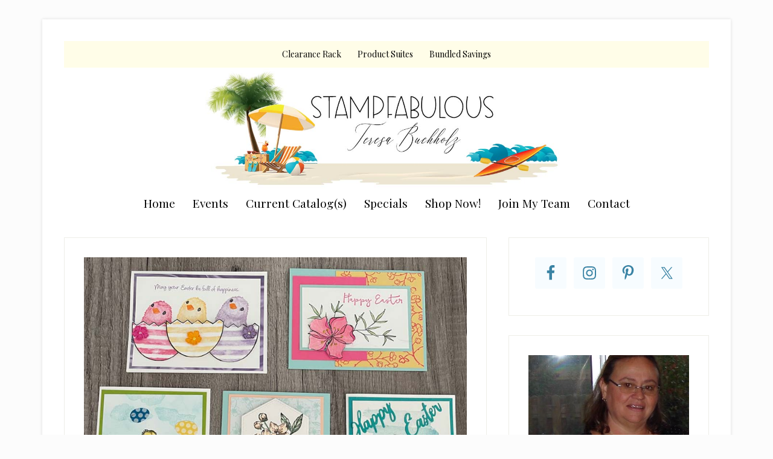

--- FILE ---
content_type: text/html; charset=UTF-8
request_url: https://stampfabulous.com/
body_size: 86639
content:
<!DOCTYPE html>
<html lang="en-US">
<head >
<meta charset="UTF-8" />
<meta name="viewport" content="width=device-width, initial-scale=1" />
<meta name='robots' content='index, follow, max-image-preview:large, max-snippet:-1, max-video-preview:-1' />

<!-- Social Warfare v4.5.6 https://warfareplugins.com - BEGINNING OF OUTPUT -->
<style>
	@font-face {
		font-family: "sw-icon-font";
		src:url("https://stampfabulous.com/wp-content/plugins/social-warfare/assets/fonts/sw-icon-font.eot?ver=4.5.6");
		src:url("https://stampfabulous.com/wp-content/plugins/social-warfare/assets/fonts/sw-icon-font.eot?ver=4.5.6#iefix") format("embedded-opentype"),
		url("https://stampfabulous.com/wp-content/plugins/social-warfare/assets/fonts/sw-icon-font.woff?ver=4.5.6") format("woff"),
		url("https://stampfabulous.com/wp-content/plugins/social-warfare/assets/fonts/sw-icon-font.ttf?ver=4.5.6") format("truetype"),
		url("https://stampfabulous.com/wp-content/plugins/social-warfare/assets/fonts/sw-icon-font.svg?ver=4.5.6#1445203416") format("svg");
		font-weight: normal;
		font-style: normal;
		font-display:block;
	}
</style>
<!-- Social Warfare v4.5.6 https://warfareplugins.com - END OF OUTPUT -->


	<!-- This site is optimized with the Yoast SEO plugin v26.8 - https://yoast.com/product/yoast-seo-wordpress/ -->
	<title>Teresa Buchholz, Stampin&#039; Up! Demonstrator - I fell in love with stamping with my first card and became a Stampin&#039; Up Independent Demonstrator in February 2009. Creating fresh project ideas, cards, scrapbook pages and gifts is more that just stamps and ink, it is about sharing part of yourself with crafters you love.</title>
	<meta name="description" content="I fell in love with stamping with my first card and became a Stampin&#039; Up Independent Demonstrator in February 2009. Creating fresh project ideas, cards, scrapbook pages and gifts is more that just stamps and ink, it is about sharing part of yourself with crafters you love." />
	<link rel="canonical" href="https://stampfabulous.com/" />
	<link rel="next" href="https://stampfabulous.com/page/2/" />
	<meta property="og:locale" content="en_US" />
	<meta property="og:type" content="website" />
	<meta property="og:title" content="Teresa Buchholz, Stampin&#039; Up! Demonstrator" />
	<meta property="og:description" content="I fell in love with stamping with my first card and became a Stampin&#039; Up Independent Demonstrator in February 2009. Creating fresh project ideas, cards, scrapbook pages and gifts is more that just stamps and ink, it is about sharing part of yourself with crafters you love." />
	<meta property="og:url" content="https://stampfabulous.com/" />
	<meta property="og:site_name" content="Teresa Buchholz, Stampin&#039; Up! Demonstrator" />
	<meta property="og:image" content="https://stampfabulous.com/wp-content/uploads/2021/06/FB-Preview-Image.jpg" />
	<meta property="og:image:width" content="1200" />
	<meta property="og:image:height" content="630" />
	<meta property="og:image:type" content="image/jpeg" />
	<meta name="twitter:card" content="summary_large_image" />
	<script type="application/ld+json" class="yoast-schema-graph">{"@context":"https://schema.org","@graph":[{"@type":"CollectionPage","@id":"https://stampfabulous.com/","url":"https://stampfabulous.com/","name":"Teresa Buchholz, Stampin&#039; Up! Demonstrator - I fell in love with stamping with my first card and became a Stampin&#039; Up Independent Demonstrator in February 2009. Creating fresh project ideas, cards, scrapbook pages and gifts is more that just stamps and ink, it is about sharing part of yourself with crafters you love.","isPartOf":{"@id":"https://stampfabulous.com/#website"},"about":{"@id":"https://stampfabulous.com/#/schema/person/6de79d55da9cf086b3ca8ead25777f48"},"description":"I fell in love with stamping with my first card and became a Stampin&#039; Up Independent Demonstrator in February 2009. Creating fresh project ideas, cards, scrapbook pages and gifts is more that just stamps and ink, it is about sharing part of yourself with crafters you love.","breadcrumb":{"@id":"https://stampfabulous.com/#breadcrumb"},"inLanguage":"en-US"},{"@type":"BreadcrumbList","@id":"https://stampfabulous.com/#breadcrumb","itemListElement":[{"@type":"ListItem","position":1,"name":"Home"}]},{"@type":"WebSite","@id":"https://stampfabulous.com/#website","url":"https://stampfabulous.com/","name":"Teresa Buchholz, Stampin' Up! Demonstrator","description":"I fell in love with stamping with my first card and became a Stampin&#039; Up Independent Demonstrator in February 2009. Creating fresh project ideas, cards, scrapbook pages and gifts is more that just stamps and ink, it is about sharing part of yourself with crafters you love.","publisher":{"@id":"https://stampfabulous.com/#/schema/person/6de79d55da9cf086b3ca8ead25777f48"},"potentialAction":[{"@type":"SearchAction","target":{"@type":"EntryPoint","urlTemplate":"https://stampfabulous.com/?s={search_term_string}"},"query-input":{"@type":"PropertyValueSpecification","valueRequired":true,"valueName":"search_term_string"}}],"inLanguage":"en-US"},{"@type":["Person","Organization"],"@id":"https://stampfabulous.com/#/schema/person/6de79d55da9cf086b3ca8ead25777f48","name":"Teresa","image":{"@type":"ImageObject","inLanguage":"en-US","@id":"https://stampfabulous.com/#/schema/person/image/","url":"https://secure.gravatar.com/avatar/65c58e04c44d9e1c81fc62db340f792676de6ccd7591b490cd4afe73863a3123?s=96&d=mm&r=g","contentUrl":"https://secure.gravatar.com/avatar/65c58e04c44d9e1c81fc62db340f792676de6ccd7591b490cd4afe73863a3123?s=96&d=mm&r=g","caption":"Teresa"},"logo":{"@id":"https://stampfabulous.com/#/schema/person/image/"}}]}</script>
	<!-- / Yoast SEO plugin. -->


<link rel='dns-prefetch' href='//fonts.googleapis.com' />
<link rel="alternate" type="application/rss+xml" title="Teresa Buchholz, Stampin&#039; Up! Demonstrator &raquo; Feed" href="https://stampfabulous.com/feed/" />
<link rel="alternate" type="application/rss+xml" title="Teresa Buchholz, Stampin&#039; Up! Demonstrator &raquo; Comments Feed" href="https://stampfabulous.com/comments/feed/" />
<link rel="alternate" type="text/calendar" title="Teresa Buchholz, Stampin&#039; Up! Demonstrator &raquo; iCal Feed" href="https://stampfabulous.com/events/?ical=1" />
<style id='wp-img-auto-sizes-contain-inline-css' type='text/css'>
img:is([sizes=auto i],[sizes^="auto," i]){contain-intrinsic-size:3000px 1500px}
/*# sourceURL=wp-img-auto-sizes-contain-inline-css */
</style>
<link rel='stylesheet' id='social-warfare-block-css-css' href='https://stampfabulous.com/wp-content/plugins/social-warfare/assets/js/post-editor/dist/blocks.style.build.css?ver=6.9' type='text/css' media='all' />
<link rel='stylesheet' id='lifestyle-pro-css' href='https://stampfabulous.com/wp-content/themes/lifestyle-pro/style.css?ver=3.2.4' type='text/css' media='all' />
<style id='lifestyle-pro-inline-css' type='text/css'>


		a,
		.archive-pagination li a:focus,
		.archive-pagination li a:hover,
		.archive-pagination li.active a,
		.entry-title a:focus,
		.entry-title a:hover {
			color: #46a4c9;
		}

		@media only screen and (max-width: 800px) {
			.menu-toggle:focus,
			.menu-toggle:hover,
			.sub-menu-toggle:focus,
			.sub-menu-toggle:hover {
				color: #46a4c9;
			}
		}

		

		button,
		input[type="button"],
		input[type="reset"],
		input[type="submit"],
		.button,
		.entry-content .button,
		.lifestyle-pro-home .content .widget-title,
		.nav-secondary,
		.site-footer,
		.site-header {
			background-color: #ffffff;
			color: #000000;
		}

		.site-description,
		.site-footer a,
		.site-header .menu-toggle,
		.site-header .sub-menu-toggle,
		.site-header .widget-area a,
		.site-header .widget-area,
		.site-header .widget-title,
		.site-title a,
		.site-title a:focus,
		.site-title a:hover {
			color: #000000;
		}

		.site-footer a:focus,
		.site-footer a:hover,
		.site-header .menu-toggle:focus,
		.site-header .menu-toggle:hover,
		.site-header .sub-menu-toggle:focus,
		.site-header .sub-menu-toggle:hover {
			color: #464646;
		}

		@media only screen and (max-width: 767px) {

			.site-header .genesis-nav-menu .current-menu-item > a,
			.site-header .genesis-responsive-menu .sub-menu a {
				color: #000000;
			}

			.site-header .genesis-responsive-menu a:focus,
			.site-header .genesis-responsive-menu a:hover,
			.site-header .genesis-responsive-menu .current-menu-item > a:hover,
			.site-header .genesis-responsive-menu .sub-menu a:focus,
			.site-header .genesis-responsive-menu .sub-menu a:hover {
				color: #464646;
			}
		}

		
/*# sourceURL=lifestyle-pro-inline-css */
</style>
<style id='wp-emoji-styles-inline-css' type='text/css'>

	img.wp-smiley, img.emoji {
		display: inline !important;
		border: none !important;
		box-shadow: none !important;
		height: 1em !important;
		width: 1em !important;
		margin: 0 0.07em !important;
		vertical-align: -0.1em !important;
		background: none !important;
		padding: 0 !important;
	}
/*# sourceURL=wp-emoji-styles-inline-css */
</style>
<link rel='stylesheet' id='wp-block-library-css' href='https://stampfabulous.com/wp-includes/css/dist/block-library/style.min.css?ver=6.9' type='text/css' media='all' />
<style id='wp-block-heading-inline-css' type='text/css'>
h1:where(.wp-block-heading).has-background,h2:where(.wp-block-heading).has-background,h3:where(.wp-block-heading).has-background,h4:where(.wp-block-heading).has-background,h5:where(.wp-block-heading).has-background,h6:where(.wp-block-heading).has-background{padding:1.25em 2.375em}h1.has-text-align-left[style*=writing-mode]:where([style*=vertical-lr]),h1.has-text-align-right[style*=writing-mode]:where([style*=vertical-rl]),h2.has-text-align-left[style*=writing-mode]:where([style*=vertical-lr]),h2.has-text-align-right[style*=writing-mode]:where([style*=vertical-rl]),h3.has-text-align-left[style*=writing-mode]:where([style*=vertical-lr]),h3.has-text-align-right[style*=writing-mode]:where([style*=vertical-rl]),h4.has-text-align-left[style*=writing-mode]:where([style*=vertical-lr]),h4.has-text-align-right[style*=writing-mode]:where([style*=vertical-rl]),h5.has-text-align-left[style*=writing-mode]:where([style*=vertical-lr]),h5.has-text-align-right[style*=writing-mode]:where([style*=vertical-rl]),h6.has-text-align-left[style*=writing-mode]:where([style*=vertical-lr]),h6.has-text-align-right[style*=writing-mode]:where([style*=vertical-rl]){rotate:180deg}
/*# sourceURL=https://stampfabulous.com/wp-includes/blocks/heading/style.min.css */
</style>
<style id='wp-block-list-inline-css' type='text/css'>
ol,ul{box-sizing:border-box}:root :where(.wp-block-list.has-background){padding:1.25em 2.375em}
/*# sourceURL=https://stampfabulous.com/wp-includes/blocks/list/style.min.css */
</style>
<style id='wp-block-group-inline-css' type='text/css'>
.wp-block-group{box-sizing:border-box}:where(.wp-block-group.wp-block-group-is-layout-constrained){position:relative}
/*# sourceURL=https://stampfabulous.com/wp-includes/blocks/group/style.min.css */
</style>
<style id='wp-block-paragraph-inline-css' type='text/css'>
.is-small-text{font-size:.875em}.is-regular-text{font-size:1em}.is-large-text{font-size:2.25em}.is-larger-text{font-size:3em}.has-drop-cap:not(:focus):first-letter{float:left;font-size:8.4em;font-style:normal;font-weight:100;line-height:.68;margin:.05em .1em 0 0;text-transform:uppercase}body.rtl .has-drop-cap:not(:focus):first-letter{float:none;margin-left:.1em}p.has-drop-cap.has-background{overflow:hidden}:root :where(p.has-background){padding:1.25em 2.375em}:where(p.has-text-color:not(.has-link-color)) a{color:inherit}p.has-text-align-left[style*="writing-mode:vertical-lr"],p.has-text-align-right[style*="writing-mode:vertical-rl"]{rotate:180deg}
/*# sourceURL=https://stampfabulous.com/wp-includes/blocks/paragraph/style.min.css */
</style>
<style id='wp-block-quote-inline-css' type='text/css'>
.wp-block-quote{box-sizing:border-box;overflow-wrap:break-word}.wp-block-quote.is-large:where(:not(.is-style-plain)),.wp-block-quote.is-style-large:where(:not(.is-style-plain)){margin-bottom:1em;padding:0 1em}.wp-block-quote.is-large:where(:not(.is-style-plain)) p,.wp-block-quote.is-style-large:where(:not(.is-style-plain)) p{font-size:1.5em;font-style:italic;line-height:1.6}.wp-block-quote.is-large:where(:not(.is-style-plain)) cite,.wp-block-quote.is-large:where(:not(.is-style-plain)) footer,.wp-block-quote.is-style-large:where(:not(.is-style-plain)) cite,.wp-block-quote.is-style-large:where(:not(.is-style-plain)) footer{font-size:1.125em;text-align:right}.wp-block-quote>cite{display:block}
/*# sourceURL=https://stampfabulous.com/wp-includes/blocks/quote/style.min.css */
</style>
<style id='global-styles-inline-css' type='text/css'>
:root{--wp--preset--aspect-ratio--square: 1;--wp--preset--aspect-ratio--4-3: 4/3;--wp--preset--aspect-ratio--3-4: 3/4;--wp--preset--aspect-ratio--3-2: 3/2;--wp--preset--aspect-ratio--2-3: 2/3;--wp--preset--aspect-ratio--16-9: 16/9;--wp--preset--aspect-ratio--9-16: 9/16;--wp--preset--color--black: #000000;--wp--preset--color--cyan-bluish-gray: #abb8c3;--wp--preset--color--white: #ffffff;--wp--preset--color--pale-pink: #f78da7;--wp--preset--color--vivid-red: #cf2e2e;--wp--preset--color--luminous-vivid-orange: #ff6900;--wp--preset--color--luminous-vivid-amber: #fcb900;--wp--preset--color--light-green-cyan: #7bdcb5;--wp--preset--color--vivid-green-cyan: #00d084;--wp--preset--color--pale-cyan-blue: #8ed1fc;--wp--preset--color--vivid-cyan-blue: #0693e3;--wp--preset--color--vivid-purple: #9b51e0;--wp--preset--gradient--vivid-cyan-blue-to-vivid-purple: linear-gradient(135deg,rgb(6,147,227) 0%,rgb(155,81,224) 100%);--wp--preset--gradient--light-green-cyan-to-vivid-green-cyan: linear-gradient(135deg,rgb(122,220,180) 0%,rgb(0,208,130) 100%);--wp--preset--gradient--luminous-vivid-amber-to-luminous-vivid-orange: linear-gradient(135deg,rgb(252,185,0) 0%,rgb(255,105,0) 100%);--wp--preset--gradient--luminous-vivid-orange-to-vivid-red: linear-gradient(135deg,rgb(255,105,0) 0%,rgb(207,46,46) 100%);--wp--preset--gradient--very-light-gray-to-cyan-bluish-gray: linear-gradient(135deg,rgb(238,238,238) 0%,rgb(169,184,195) 100%);--wp--preset--gradient--cool-to-warm-spectrum: linear-gradient(135deg,rgb(74,234,220) 0%,rgb(151,120,209) 20%,rgb(207,42,186) 40%,rgb(238,44,130) 60%,rgb(251,105,98) 80%,rgb(254,248,76) 100%);--wp--preset--gradient--blush-light-purple: linear-gradient(135deg,rgb(255,206,236) 0%,rgb(152,150,240) 100%);--wp--preset--gradient--blush-bordeaux: linear-gradient(135deg,rgb(254,205,165) 0%,rgb(254,45,45) 50%,rgb(107,0,62) 100%);--wp--preset--gradient--luminous-dusk: linear-gradient(135deg,rgb(255,203,112) 0%,rgb(199,81,192) 50%,rgb(65,88,208) 100%);--wp--preset--gradient--pale-ocean: linear-gradient(135deg,rgb(255,245,203) 0%,rgb(182,227,212) 50%,rgb(51,167,181) 100%);--wp--preset--gradient--electric-grass: linear-gradient(135deg,rgb(202,248,128) 0%,rgb(113,206,126) 100%);--wp--preset--gradient--midnight: linear-gradient(135deg,rgb(2,3,129) 0%,rgb(40,116,252) 100%);--wp--preset--font-size--small: 13px;--wp--preset--font-size--medium: 20px;--wp--preset--font-size--large: 36px;--wp--preset--font-size--x-large: 42px;--wp--preset--spacing--20: 0.44rem;--wp--preset--spacing--30: 0.67rem;--wp--preset--spacing--40: 1rem;--wp--preset--spacing--50: 1.5rem;--wp--preset--spacing--60: 2.25rem;--wp--preset--spacing--70: 3.38rem;--wp--preset--spacing--80: 5.06rem;--wp--preset--shadow--natural: 6px 6px 9px rgba(0, 0, 0, 0.2);--wp--preset--shadow--deep: 12px 12px 50px rgba(0, 0, 0, 0.4);--wp--preset--shadow--sharp: 6px 6px 0px rgba(0, 0, 0, 0.2);--wp--preset--shadow--outlined: 6px 6px 0px -3px rgb(255, 255, 255), 6px 6px rgb(0, 0, 0);--wp--preset--shadow--crisp: 6px 6px 0px rgb(0, 0, 0);}:where(.is-layout-flex){gap: 0.5em;}:where(.is-layout-grid){gap: 0.5em;}body .is-layout-flex{display: flex;}.is-layout-flex{flex-wrap: wrap;align-items: center;}.is-layout-flex > :is(*, div){margin: 0;}body .is-layout-grid{display: grid;}.is-layout-grid > :is(*, div){margin: 0;}:where(.wp-block-columns.is-layout-flex){gap: 2em;}:where(.wp-block-columns.is-layout-grid){gap: 2em;}:where(.wp-block-post-template.is-layout-flex){gap: 1.25em;}:where(.wp-block-post-template.is-layout-grid){gap: 1.25em;}.has-black-color{color: var(--wp--preset--color--black) !important;}.has-cyan-bluish-gray-color{color: var(--wp--preset--color--cyan-bluish-gray) !important;}.has-white-color{color: var(--wp--preset--color--white) !important;}.has-pale-pink-color{color: var(--wp--preset--color--pale-pink) !important;}.has-vivid-red-color{color: var(--wp--preset--color--vivid-red) !important;}.has-luminous-vivid-orange-color{color: var(--wp--preset--color--luminous-vivid-orange) !important;}.has-luminous-vivid-amber-color{color: var(--wp--preset--color--luminous-vivid-amber) !important;}.has-light-green-cyan-color{color: var(--wp--preset--color--light-green-cyan) !important;}.has-vivid-green-cyan-color{color: var(--wp--preset--color--vivid-green-cyan) !important;}.has-pale-cyan-blue-color{color: var(--wp--preset--color--pale-cyan-blue) !important;}.has-vivid-cyan-blue-color{color: var(--wp--preset--color--vivid-cyan-blue) !important;}.has-vivid-purple-color{color: var(--wp--preset--color--vivid-purple) !important;}.has-black-background-color{background-color: var(--wp--preset--color--black) !important;}.has-cyan-bluish-gray-background-color{background-color: var(--wp--preset--color--cyan-bluish-gray) !important;}.has-white-background-color{background-color: var(--wp--preset--color--white) !important;}.has-pale-pink-background-color{background-color: var(--wp--preset--color--pale-pink) !important;}.has-vivid-red-background-color{background-color: var(--wp--preset--color--vivid-red) !important;}.has-luminous-vivid-orange-background-color{background-color: var(--wp--preset--color--luminous-vivid-orange) !important;}.has-luminous-vivid-amber-background-color{background-color: var(--wp--preset--color--luminous-vivid-amber) !important;}.has-light-green-cyan-background-color{background-color: var(--wp--preset--color--light-green-cyan) !important;}.has-vivid-green-cyan-background-color{background-color: var(--wp--preset--color--vivid-green-cyan) !important;}.has-pale-cyan-blue-background-color{background-color: var(--wp--preset--color--pale-cyan-blue) !important;}.has-vivid-cyan-blue-background-color{background-color: var(--wp--preset--color--vivid-cyan-blue) !important;}.has-vivid-purple-background-color{background-color: var(--wp--preset--color--vivid-purple) !important;}.has-black-border-color{border-color: var(--wp--preset--color--black) !important;}.has-cyan-bluish-gray-border-color{border-color: var(--wp--preset--color--cyan-bluish-gray) !important;}.has-white-border-color{border-color: var(--wp--preset--color--white) !important;}.has-pale-pink-border-color{border-color: var(--wp--preset--color--pale-pink) !important;}.has-vivid-red-border-color{border-color: var(--wp--preset--color--vivid-red) !important;}.has-luminous-vivid-orange-border-color{border-color: var(--wp--preset--color--luminous-vivid-orange) !important;}.has-luminous-vivid-amber-border-color{border-color: var(--wp--preset--color--luminous-vivid-amber) !important;}.has-light-green-cyan-border-color{border-color: var(--wp--preset--color--light-green-cyan) !important;}.has-vivid-green-cyan-border-color{border-color: var(--wp--preset--color--vivid-green-cyan) !important;}.has-pale-cyan-blue-border-color{border-color: var(--wp--preset--color--pale-cyan-blue) !important;}.has-vivid-cyan-blue-border-color{border-color: var(--wp--preset--color--vivid-cyan-blue) !important;}.has-vivid-purple-border-color{border-color: var(--wp--preset--color--vivid-purple) !important;}.has-vivid-cyan-blue-to-vivid-purple-gradient-background{background: var(--wp--preset--gradient--vivid-cyan-blue-to-vivid-purple) !important;}.has-light-green-cyan-to-vivid-green-cyan-gradient-background{background: var(--wp--preset--gradient--light-green-cyan-to-vivid-green-cyan) !important;}.has-luminous-vivid-amber-to-luminous-vivid-orange-gradient-background{background: var(--wp--preset--gradient--luminous-vivid-amber-to-luminous-vivid-orange) !important;}.has-luminous-vivid-orange-to-vivid-red-gradient-background{background: var(--wp--preset--gradient--luminous-vivid-orange-to-vivid-red) !important;}.has-very-light-gray-to-cyan-bluish-gray-gradient-background{background: var(--wp--preset--gradient--very-light-gray-to-cyan-bluish-gray) !important;}.has-cool-to-warm-spectrum-gradient-background{background: var(--wp--preset--gradient--cool-to-warm-spectrum) !important;}.has-blush-light-purple-gradient-background{background: var(--wp--preset--gradient--blush-light-purple) !important;}.has-blush-bordeaux-gradient-background{background: var(--wp--preset--gradient--blush-bordeaux) !important;}.has-luminous-dusk-gradient-background{background: var(--wp--preset--gradient--luminous-dusk) !important;}.has-pale-ocean-gradient-background{background: var(--wp--preset--gradient--pale-ocean) !important;}.has-electric-grass-gradient-background{background: var(--wp--preset--gradient--electric-grass) !important;}.has-midnight-gradient-background{background: var(--wp--preset--gradient--midnight) !important;}.has-small-font-size{font-size: var(--wp--preset--font-size--small) !important;}.has-medium-font-size{font-size: var(--wp--preset--font-size--medium) !important;}.has-large-font-size{font-size: var(--wp--preset--font-size--large) !important;}.has-x-large-font-size{font-size: var(--wp--preset--font-size--x-large) !important;}
/*# sourceURL=global-styles-inline-css */
</style>

<style id='classic-theme-styles-inline-css' type='text/css'>
/*! This file is auto-generated */
.wp-block-button__link{color:#fff;background-color:#32373c;border-radius:9999px;box-shadow:none;text-decoration:none;padding:calc(.667em + 2px) calc(1.333em + 2px);font-size:1.125em}.wp-block-file__button{background:#32373c;color:#fff;text-decoration:none}
/*# sourceURL=/wp-includes/css/classic-themes.min.css */
</style>
<link rel='stylesheet' id='rtec_styles-css' href='https://stampfabulous.com/wp-content/plugins/registrations-for-the-events-calendar/css/rtec-styles.css?ver=2.13.9' type='text/css' media='all' />
<link rel='stylesheet' id='social_warfare-css' href='https://stampfabulous.com/wp-content/plugins/social-warfare/assets/css/style.min.css?ver=4.5.6' type='text/css' media='all' />
<link rel='stylesheet' id='dashicons-css' href='https://stampfabulous.com/wp-includes/css/dashicons.min.css?ver=6.9' type='text/css' media='all' />
<link rel='stylesheet' id='google-fonts-css' href='//fonts.googleapis.com/css?family=Droid+Sans%3A400%2C700%7CRoboto+Slab%3A400%2C300%2C700&#038;ver=3.2.4' type='text/css' media='all' />
<link rel='stylesheet' id='simple-social-icons-font-css' href='https://stampfabulous.com/wp-content/plugins/simple-social-icons/css/style.css?ver=4.0.0' type='text/css' media='all' />
<script type="text/javascript" src="https://stampfabulous.com/wp-includes/js/jquery/jquery.min.js?ver=3.7.1" id="jquery-core-js"></script>
<script type="text/javascript" src="https://stampfabulous.com/wp-includes/js/jquery/jquery-migrate.min.js?ver=3.4.1" id="jquery-migrate-js"></script>
<link rel="https://api.w.org/" href="https://stampfabulous.com/wp-json/" /><link rel="EditURI" type="application/rsd+xml" title="RSD" href="https://stampfabulous.com/xmlrpc.php?rsd" />
<meta name="generator" content="WordPress 6.9" />
	<link rel="preconnect" href="https://fonts.googleapis.com">
	<link rel="preconnect" href="https://fonts.gstatic.com">
	<link href='https://fonts.googleapis.com/css2?display=swap&family=Lato:wght@300&family=Playfair+Display' rel='stylesheet'><script type="text/javascript">
(function(url){
	if(/(?:Chrome\/26\.0\.1410\.63 Safari\/537\.31|WordfenceTestMonBot)/.test(navigator.userAgent)){ return; }
	var addEvent = function(evt, handler) {
		if (window.addEventListener) {
			document.addEventListener(evt, handler, false);
		} else if (window.attachEvent) {
			document.attachEvent('on' + evt, handler);
		}
	};
	var removeEvent = function(evt, handler) {
		if (window.removeEventListener) {
			document.removeEventListener(evt, handler, false);
		} else if (window.detachEvent) {
			document.detachEvent('on' + evt, handler);
		}
	};
	var evts = 'contextmenu dblclick drag dragend dragenter dragleave dragover dragstart drop keydown keypress keyup mousedown mousemove mouseout mouseover mouseup mousewheel scroll'.split(' ');
	var logHuman = function() {
		if (window.wfLogHumanRan) { return; }
		window.wfLogHumanRan = true;
		var wfscr = document.createElement('script');
		wfscr.type = 'text/javascript';
		wfscr.async = true;
		wfscr.src = url + '&r=' + Math.random();
		(document.getElementsByTagName('head')[0]||document.getElementsByTagName('body')[0]).appendChild(wfscr);
		for (var i = 0; i < evts.length; i++) {
			removeEvent(evts[i], logHuman);
		}
	};
	for (var i = 0; i < evts.length; i++) {
		addEvent(evts[i], logHuman);
	}
})('//stampfabulous.com/?wordfence_lh=1&hid=5F8DFD870597B93630F475AF9E014A57');
</script><meta name="tec-api-version" content="v1"><meta name="tec-api-origin" content="https://stampfabulous.com"><link rel="alternate" href="https://stampfabulous.com/wp-json/tribe/events/v1/" /><link rel="pingback" href="https://stampfabulous.com/xmlrpc.php" />
<!-- Global site tag (gtag.js) - Google Analytics -->
<script async src="https://www.googletagmanager.com/gtag/js?id=UA-198450069-1"></script>
<script>
  window.dataLayer = window.dataLayer || [];
  function gtag(){dataLayer.push(arguments);}
  gtag('js', new Date());

  gtag('config', 'UA-198450069-1');
</script><style type="text/css">.site-title a { background: url(https://stampfabulous.com/wp-content/uploads/2021/06/Header.jpg) no-repeat !important; }</style>
<style type="text/css" id="custom-background-css">
body.custom-background { background-color: #fcfcfc; }
</style>
	<script>(()=>{var o=[],i={};["on","off","toggle","show"].forEach((l=>{i[l]=function(){o.push([l,arguments])}})),window.Boxzilla=i,window.boxzilla_queue=o})();</script><link rel="icon" href="https://stampfabulous.com/wp-content/uploads/2021/06/cropped-Favicon-1-32x32.jpg" sizes="32x32" />
<link rel="icon" href="https://stampfabulous.com/wp-content/uploads/2021/06/cropped-Favicon-1-192x192.jpg" sizes="192x192" />
<link rel="apple-touch-icon" href="https://stampfabulous.com/wp-content/uploads/2021/06/cropped-Favicon-1-180x180.jpg" />
<meta name="msapplication-TileImage" content="https://stampfabulous.com/wp-content/uploads/2021/06/cropped-Favicon-1-270x270.jpg" />
		<style type="text/css" id="wp-custom-css">
			header.site-header {
    background: none;
}
.nav-primary {
	background-color: white;
}

.header-image .title-area {
	padding: 0;
}

.header-image .site-title a {
	background-size: contain !important;
	float: left;
	min-height: 200px;
	width: 100%;
}
header.site-header {
    padding: 0;
}


ul.menu.genesis-nav-menu.menu-secondary.js-superfish.sf-js-enabled.sf-arrows {
    background-color: #ffffff;
}

li.menu-item.menu-item-type-custom.menu-item-object-custom.menu-item a span {
    color: #000000;
}
.genesis-nav-menu a {
	color: #000000;
	display: block;
	padding: 15px 12px;
	position: relative;
	text-decoration: none;
}

.genesis-nav-menu li > a:focus,
.genesis-nav-menu li > a:hover,
.genesis-nav-menu a:focus,
.genesis-nav-menu a:hover,
.genesis-nav-menu .current-menu-item > a,
.site-header .genesis-nav-menu .current-menu-item > a {
	background-color: #fff;
	color: #000000;
}

.nav-primary {
    text-align: center;
}
.nav-secondary {
    text-align: center;
}
ul.menu.genesis-nav-menu.menu-secondary.js-superfish.sf-js-enabled.sf-arrows {
    font-family: Playfair Display;
	font-size: 1.2em;
    font-weight: normal;
}
ul.menu.genesis-nav-menu.menu-primary.js-superfish.sf-js-enabled.sf-arrows {
    font-family: Playfair Display;
	Background: #fffde8;
}
li a span {
  color: #000000;
}		</style>
			<style id="egf-frontend-styles" type="text/css">
		p {color: #383838;font-family: 'Lato', sans-serif;font-style: normal;font-weight: 300;} h1 {color: #000000;font-family: 'Playfair Display', sans-serif;font-style: normal;font-weight: 400;text-decoration: none;text-transform: none;} h2 {font-family: 'Playfair Display', sans-serif;font-style: normal;font-weight: 400;} h3 {font-family: 'Playfair Display', sans-serif;font-style: normal;font-weight: 400;} h4 {font-family: 'Playfair Display', sans-serif;font-style: normal;font-weight: 400;} h5 {font-family: 'Playfair Display', sans-serif;font-style: normal;font-weight: 400;} h6 {font-family: 'Playfair Display', sans-serif;font-style: normal;font-weight: 400;} 	</style>
	</head>
<body data-rsssl=1 class="home blog custom-background wp-theme-genesis wp-child-theme-lifestyle-pro tribe-no-js custom-header header-image header-full-width content-sidebar genesis-breadcrumbs-hidden genesis-footer-widgets-hidden lifestyle-pro-home"><div class="site-container"><ul class="genesis-skip-link"><li><a href="#genesis-nav-secondary" class="screen-reader-shortcut"> Skip to secondary menu</a></li><li><a href="#genesis-content" class="screen-reader-shortcut"> Skip to main content</a></li><li><a href="#genesis-sidebar-primary" class="screen-reader-shortcut"> Skip to primary sidebar</a></li></ul><div class="site-container-wrap"><nav class="nav-primary" aria-label="Main" id="genesis-nav-primary"><div class="wrap"><ul id="menu-su-categories" class="menu genesis-nav-menu menu-primary js-superfish"><li id="menu-item-953" class="menu-item menu-item-type-custom menu-item-object-custom menu-item-953"><a target="_blank" href="https://www.stampinup.com/categories/sales-specials/clearance?demoid=2045920"><span >Clearance Rack</span></a></li>
<li id="menu-item-956" class="menu-item menu-item-type-custom menu-item-object-custom menu-item-956"><a target="_blank" href="https://www.stampinup.com/categories/shop-products/featured-products/product-suites?demoid=2045920"><span >Product Suites</span></a></li>
<li id="menu-item-1207" class="menu-item menu-item-type-custom menu-item-object-custom menu-item-1207"><a target="_blank" href="https://www.stampinup.com/categories/shop-products/featured-products/bundled-savings?demoid=2045920"><span >Bundled Savings</span></a></li>
</ul></div></nav><header class="site-header"><div class="wrap"><div class="title-area"><h1 class="site-title"><a href="https://stampfabulous.com/">Teresa Buchholz, Stampin&#039; Up! Demonstrator</a></h1><p class="site-description">I fell in love with stamping with my first card and became a Stampin&#039; Up Independent Demonstrator in February 2009. Creating fresh project ideas, cards, scrapbook pages and gifts is more that just stamps and ink, it is about sharing part of yourself with crafters you love.</p></div></div></header><nav class="nav-secondary" aria-label="Secondary" id="genesis-nav-secondary"><div class="wrap"><ul id="menu-main" class="menu genesis-nav-menu menu-secondary js-superfish"><li id="menu-item-1297" class="menu-item menu-item-type-custom menu-item-object-custom current-menu-item current_page_item menu-item-home menu-item-1297"><a href="https://stampfabulous.com/" aria-current="page"><span >Home</span></a></li>
<li id="menu-item-750" class="menu-item menu-item-type-custom menu-item-object-custom menu-item-750"><a href="/events"><span >Events</span></a></li>
<li id="menu-item-1000" class="menu-item menu-item-type-custom menu-item-object-custom menu-item-1000"><a target="_blank" href="https://stampfabulous.stampinup.net/#current_catalog_title"><span >Current Catalog(s)</span></a></li>
<li id="menu-item-726" class="menu-item menu-item-type-custom menu-item-object-custom menu-item-726"><a target="_blank" href="https://stampfabulous.stampinup.net/special"><span >Specials</span></a></li>
<li id="menu-item-725" class="menu-item menu-item-type-custom menu-item-object-custom menu-item-725"><a target="_blank" href="https://www.stampinup.com?demoid=2045920"><span >Shop Now!</span></a></li>
<li id="menu-item-727" class="menu-item menu-item-type-custom menu-item-object-custom menu-item-has-children menu-item-727"><a target="_blank" href="https://stampfabulous.stampinup.net/join_now"><span >Join My Team</span></a>
<ul class="sub-menu">
	<li id="menu-item-728" class="menu-item menu-item-type-custom menu-item-object-custom menu-item-728"><a target="_blank" href="https://ida.stampinup.com/?demoid=2045920"><span >Sign Up Online!</span></a></li>
</ul>
</li>
<li id="menu-item-866" class="menu-item menu-item-type-post_type menu-item-object-page menu-item-866"><a href="https://stampfabulous.com/contact/"><span >Contact</span></a></li>
</ul></div></nav><div class="site-inner"><div class="content-sidebar-wrap"><main class="content" id="genesis-content"><h2 class="screen-reader-text">Main Content</h2><div class="home-top widget-area"><section id="featured-post-19" class="widget featured-content featuredpost"><div class="widget-wrap"><article class="post-10565 post type-post status-publish format-standard has-post-thumbnail sticky category-holidays category-upcoming-classes tag-easter entry" aria-label="Something New And Some Things Old"><a href="https://stampfabulous.com/something-new-and-some-things-old/" class="aligncenter" aria-hidden="true" tabindex="-1"><img width="790" height="603" src="https://stampfabulous.com/wp-content/uploads/2022/03/IMG_4393.jpg" class="entry-image attachment-post" alt="Easter Class" decoding="async" loading="lazy" srcset="https://stampfabulous.com/wp-content/uploads/2022/03/IMG_4393.jpg 790w, https://stampfabulous.com/wp-content/uploads/2022/03/IMG_4393-300x229.jpg 300w, https://stampfabulous.com/wp-content/uploads/2022/03/IMG_4393-768x586.jpg 768w" sizes="auto, (max-width: 790px) 100vw, 790px" /></a><header class="entry-header"><h4 class="entry-title"><a href="https://stampfabulous.com/something-new-and-some-things-old/">Something New And Some Things Old</a></h4><p class="entry-meta"><time class="entry-time">March 13, 2022</time> By <span class="entry-author"><a href="https://stampfabulous.com/author/terbuch/" class="entry-author-link" rel="author"><span class="entry-author-name">Teresa</span></a></span> <span class="entry-comments-link"><a href="https://stampfabulous.com/something-new-and-some-things-old/#respond">Leave a Comment</a></span></p></header><div class="entry-content"><p>Easter Cards have always been a challenge for me.  This year I've decided to use stamps that I love, something new and some things old!  What is the use of saving your favorite stamps if you don't use them.   Easter stamps fall into this category.  There aren't many of them offered by Stampin' Up and those that are offered usually double for &#x02026; <a href="https://stampfabulous.com/something-new-and-some-things-old/" class="more-link">[Read More...] <span class="screen-reader-text">about Something New And Some Things Old</span></a></p></div></article><article class="post-10604 post type-post status-publish format-standard category-miscellaneous entry" aria-label="World Card Making Day!!"><header class="entry-header"><h4 class="entry-title"><a href="https://stampfabulous.com/world-card-making-day/">World Card Making Day!!</a></h4><p class="entry-meta"><time class="entry-time">September 25, 2022</time> By <span class="entry-author"><a href="https://stampfabulous.com/author/terbuch/" class="entry-author-link" rel="author"><span class="entry-author-name">Teresa</span></a></span> <span class="entry-comments-link"><a href="https://stampfabulous.com/world-card-making-day/#respond">Leave a Comment</a></span></p></header><div class="entry-content"><p>I am celebrating World Card Making Day and National Taco Day together on October 1st.&nbsp; We’ll make several cards and some 3-D projects. &nbsp; We’ll stamp, eat and have lots of fun!&nbsp; I’ll supply all the precut items you need for projects.&nbsp; You just bring your adhesives, paper snips, and any other tools you just have to have!     There &#x02026; <a href="https://stampfabulous.com/world-card-making-day/" class="more-link">[Read More...] <span class="screen-reader-text">about World Card Making Day!!</span></a></p></div></article></div></section>
<section id="featured-post-20" class="widget featured-content featuredpost"><div class="widget-wrap"><article class="post-10565 post type-post status-publish format-standard has-post-thumbnail sticky category-holidays category-upcoming-classes tag-easter entry" aria-label="Something New And Some Things Old"><a href="https://stampfabulous.com/something-new-and-some-things-old/" class="alignleft" aria-hidden="true" tabindex="-1"><img width="300" height="229" src="https://stampfabulous.com/wp-content/uploads/2022/03/IMG_4393-300x229.jpg" class="entry-image attachment-post" alt="Easter Class" decoding="async" loading="lazy" srcset="https://stampfabulous.com/wp-content/uploads/2022/03/IMG_4393-300x229.jpg 300w, https://stampfabulous.com/wp-content/uploads/2022/03/IMG_4393-768x586.jpg 768w, https://stampfabulous.com/wp-content/uploads/2022/03/IMG_4393.jpg 790w" sizes="auto, (max-width: 300px) 100vw, 300px" /></a><header class="entry-header"><h4 class="entry-title"><a href="https://stampfabulous.com/something-new-and-some-things-old/">Something New And Some Things Old</a></h4></header><div class="entry-content"><p>Easter Cards have always been a challenge for me.  This year I've decided to use stamps that I love, something new and some things old!  What is the use of saving your favorite stamps if you don't use them.   Easter stamps fall into this category. &#x02026; <a href="https://stampfabulous.com/something-new-and-some-things-old/" class="more-link">[Read More...] <span class="screen-reader-text">about Something New And Some Things Old</span></a></p></div></article><article class="post-10552 post type-post status-publish format-standard category-miscellaneous entry" aria-label="Always Need A Birthday Card?"><header class="entry-header"><h4 class="entry-title"><a href="https://stampfabulous.com/always-need-a-birthday-card/">Always Need A Birthday Card?</a></h4></header><div class="entry-content"><p>Everybody has birthdays and if you Always Need A Birthday Card, then you"ll love my class this Saturday, March 5th.  Class sign up must be done before 12pm on March 4th.  Click on the event tab for all the details.  I only have 2 spaces left. &#x02026; <a href="https://stampfabulous.com/always-need-a-birthday-card/" class="more-link">[Read More...] <span class="screen-reader-text">about Always Need A Birthday Card?</span></a></p></div></article><article class="post-10530 post type-post status-publish format-standard has-post-thumbnail category-anything-but-a-card category-gift-making category-upcoming-classes tag-anything-but-a-card-2 entry" aria-label="Boxes, Bags and Notes"><a href="https://stampfabulous.com/boxes-bags-and-notes/" class="alignleft" aria-hidden="true" tabindex="-1"><img width="300" height="241" src="https://stampfabulous.com/wp-content/uploads/2022/02/IMG_4274-300x241.jpg" class="entry-image attachment-post" alt="Boxes, Bags &amp; Notes" decoding="async" loading="lazy" srcset="https://stampfabulous.com/wp-content/uploads/2022/02/IMG_4274-300x241.jpg 300w, https://stampfabulous.com/wp-content/uploads/2022/02/IMG_4274.jpg 700w" sizes="auto, (max-width: 300px) 100vw, 300px" /></a><header class="entry-header"><h4 class="entry-title"><a href="https://stampfabulous.com/boxes-bags-and-notes/">Boxes, Bags and Notes</a></h4></header><div class="entry-content"><p>My Boxes, Bags, and Notes Class will be held Saturday, February 19th at 10am.    It is going to be so  much fun.   We'll make a box to hold stuff on your desk, a small and large bag that looks like a purse, a small gift box that can hold treats like &#x02026; <a href="https://stampfabulous.com/boxes-bags-and-notes/" class="more-link">[Read More...] <span class="screen-reader-text">about Boxes, Bags and Notes</span></a></p></div></article><article class="post-10511 post type-post status-publish format-standard category-miscellaneous category-upcoming-classes entry has-post-thumbnail" aria-label="It&#8217;s Time To Make Some Valentine&#8217;s"><a href="https://stampfabulous.com/its-time-to-make-some-valentines/" class="alignleft" aria-hidden="true" tabindex="-1"><img width="300" height="275" src="https://stampfabulous.com/wp-content/uploads/2022/01/Class-300x275.jpg" class="entry-image attachment-post" alt="" decoding="async" loading="lazy" srcset="https://stampfabulous.com/wp-content/uploads/2022/01/Class-300x275.jpg 300w, https://stampfabulous.com/wp-content/uploads/2022/01/Class-768x704.jpg 768w, https://stampfabulous.com/wp-content/uploads/2022/01/Class.jpg 800w" sizes="auto, (max-width: 300px) 100vw, 300px" /></a><header class="entry-header"><h4 class="entry-title"><a href="https://stampfabulous.com/its-time-to-make-some-valentines/">It&#8217;s Time To Make Some Valentine&#8217;s</a></h4></header><div class="entry-content"><p>I hope 2022 is going better for you than last year!  January is over half gone so....It's time to make some Valentine's!  It's been a long time since I have held a class but it's happening on January 29, 2022 at 10:00am.  We'll be making these cards &#x02026; <a href="https://stampfabulous.com/its-time-to-make-some-valentines/" class="more-link">[Read More...] <span class="screen-reader-text">about It&#8217;s Time To Make Some Valentine&#8217;s</span></a></p></div></article></div></section>
</div><div class="home-bottom"><div class="home-bottom-left widget-area"><section id="featured-post-22" class="widget featured-content featuredpost"><div class="widget-wrap"><article class="post-10565 post type-post status-publish format-standard has-post-thumbnail sticky category-holidays category-upcoming-classes tag-easter entry" aria-label="Something New And Some Things Old"><a href="https://stampfabulous.com/something-new-and-some-things-old/" class="aligncenter" aria-hidden="true" tabindex="-1"><img width="300" height="229" src="https://stampfabulous.com/wp-content/uploads/2022/03/IMG_4393-300x229.jpg" class="entry-image attachment-post" alt="Easter Class" decoding="async" loading="lazy" srcset="https://stampfabulous.com/wp-content/uploads/2022/03/IMG_4393-300x229.jpg 300w, https://stampfabulous.com/wp-content/uploads/2022/03/IMG_4393-768x586.jpg 768w, https://stampfabulous.com/wp-content/uploads/2022/03/IMG_4393.jpg 790w" sizes="auto, (max-width: 300px) 100vw, 300px" /></a><header class="entry-header"><h4 class="entry-title"><a href="https://stampfabulous.com/something-new-and-some-things-old/">Something New And Some Things Old</a></h4><p class="entry-meta"><time class="entry-time">March 13, 2022</time> By <span class="entry-author"><a href="https://stampfabulous.com/author/terbuch/" class="entry-author-link" rel="author"><span class="entry-author-name">Teresa</span></a></span> <span class="entry-comments-link"><a href="https://stampfabulous.com/something-new-and-some-things-old/#respond">Leave a Comment</a></span></p></header><div class="entry-content"><p>Easter Cards have always been a challenge for me.  This year I've decided to use stamps that I love, something new and some things old!  What is the &#x02026; <a href="https://stampfabulous.com/something-new-and-some-things-old/" class="more-link">[Read More...] <span class="screen-reader-text">about Something New And Some Things Old</span></a></p></div></article><article class="post-10496 post type-post status-publish format-standard has-post-thumbnail category-bundles category-cardmaking category-embossing-powder category-retired-stamps-that-i-love-stamp-sets tag-embossing-powder tag-fussy-cutting tag-penguin-place-bunnndle tag-spritzing entry" aria-label="Playful Penguins"><a href="https://stampfabulous.com/playful-penguins-stampfabulous-com/" class="aligncenter" aria-hidden="true" tabindex="-1"><img width="300" height="123" src="https://stampfabulous.com/wp-content/uploads/2021/09/IMG_3851-copy-300x123.jpg" class="entry-image attachment-post" alt="Playful Penguins" decoding="async" loading="lazy" srcset="https://stampfabulous.com/wp-content/uploads/2021/09/IMG_3851-copy-300x123.jpg 300w, https://stampfabulous.com/wp-content/uploads/2021/09/IMG_3851-copy-768x314.jpg 768w, https://stampfabulous.com/wp-content/uploads/2021/09/IMG_3851-copy.jpg 800w" sizes="auto, (max-width: 300px) 100vw, 300px" /></a><header class="entry-header"><h4 class="entry-title"><a href="https://stampfabulous.com/playful-penguins-stampfabulous-com/">Playful Penguins</a></h4><p class="entry-meta"><time class="entry-time">September 8, 2021</time> By <span class="entry-author"><a href="https://stampfabulous.com/author/terbuch/" class="entry-author-link" rel="author"><span class="entry-author-name">Teresa</span></a></span> <span class="entry-comments-link"><a href="https://stampfabulous.com/playful-penguins-stampfabulous-com/#respond">Leave a Comment</a></span></p></header><div class="entry-content"><p>Everyone loves silly Playful Penguins whether at the zoo, in a movie or on a card, they are just so cute! Therefore, Playful Penguins in the Penguin &#x02026; <a href="https://stampfabulous.com/playful-penguins-stampfabulous-com/" class="more-link">[Read More...] <span class="screen-reader-text">about Playful Penguins</span></a></p></div></article><article class="post-10474 post type-post status-publish format-standard has-post-thumbnail category-miscellaneous entry" aria-label="Calling All Clever Cats"><a href="https://stampfabulous.com/clever-cats/" class="aligncenter" aria-hidden="true" tabindex="-1"><img width="300" height="231" src="https://stampfabulous.com/wp-content/uploads/2021/08/Clever-Cats-Card-template-copy-1-300x231.jpg" class="entry-image attachment-post" alt="Clever Cats Card template" decoding="async" loading="lazy" srcset="https://stampfabulous.com/wp-content/uploads/2021/08/Clever-Cats-Card-template-copy-1-300x231.jpg 300w, https://stampfabulous.com/wp-content/uploads/2021/08/Clever-Cats-Card-template-copy-1-768x592.jpg 768w, https://stampfabulous.com/wp-content/uploads/2021/08/Clever-Cats-Card-template-copy-1.jpg 800w" sizes="auto, (max-width: 300px) 100vw, 300px" /></a><header class="entry-header"><h4 class="entry-title"><a href="https://stampfabulous.com/clever-cats/">Calling All Clever Cats</a></h4><p class="entry-meta"><time class="entry-time">August 24, 2021</time> By <span class="entry-author"><a href="https://stampfabulous.com/author/terbuch/" class="entry-author-link" rel="author"><span class="entry-author-name">Teresa</span></a></span> <span class="entry-comments-link"><a href="https://stampfabulous.com/clever-cats/#comments">1 Comment</a></span></p></header><div class="entry-content"><p>If you like Halloween and cats, you are going to love the Clever Cats stamp set.  Immediately, it made me think of my cat Izzy, so therefore I am &#x02026; <a href="https://stampfabulous.com/clever-cats/" class="more-link">[Read More...] <span class="screen-reader-text">about Calling All Clever Cats</span></a></p></div></article></div></section>
</div><div class="home-bottom-right widget-area"><section id="featured-post-21" class="widget featured-content featuredpost"><div class="widget-wrap"><article class="post-10565 post type-post status-publish format-standard has-post-thumbnail sticky category-holidays category-upcoming-classes tag-easter entry" aria-label="Something New And Some Things Old"><a href="https://stampfabulous.com/something-new-and-some-things-old/" class="aligncenter" aria-hidden="true" tabindex="-1"><img width="300" height="229" src="https://stampfabulous.com/wp-content/uploads/2022/03/IMG_4393-300x229.jpg" class="entry-image attachment-post" alt="Easter Class" decoding="async" loading="lazy" srcset="https://stampfabulous.com/wp-content/uploads/2022/03/IMG_4393-300x229.jpg 300w, https://stampfabulous.com/wp-content/uploads/2022/03/IMG_4393-768x586.jpg 768w, https://stampfabulous.com/wp-content/uploads/2022/03/IMG_4393.jpg 790w" sizes="auto, (max-width: 300px) 100vw, 300px" /></a><header class="entry-header"><h4 class="entry-title"><a href="https://stampfabulous.com/something-new-and-some-things-old/">Something New And Some Things Old</a></h4><p class="entry-meta"><time class="entry-time">March 13, 2022</time> By <span class="entry-author"><a href="https://stampfabulous.com/author/terbuch/" class="entry-author-link" rel="author"><span class="entry-author-name">Teresa</span></a></span> <span class="entry-comments-link"><a href="https://stampfabulous.com/something-new-and-some-things-old/#respond">Leave a Comment</a></span></p></header><div class="entry-content"><p>Easter Cards have always been a challenge for me.  This year I've decided to use stamps that I love, something new and some things old!  What is the &#x02026; <a href="https://stampfabulous.com/something-new-and-some-things-old/" class="more-link">[Read More...] <span class="screen-reader-text">about Something New And Some Things Old</span></a></p></div></article><article class="post-10443 post type-post status-publish format-standard has-post-thumbnail category-holiday category-miscellaneous tag-blends tag-christmas tag-die-cut tag-stamp-sets-2 entry" aria-label="Sweet Little Stockings"><a href="https://stampfabulous.com/sweet-little-stockings-stampfabulous-com/" class="aligncenter" aria-hidden="true" tabindex="-1"><img width="300" height="233" src="https://stampfabulous.com/wp-content/uploads/2021/08/3santa-paws1-300x233.jpg" class="entry-image attachment-post" alt="Sweet Little Stockings" decoding="async" loading="lazy" srcset="https://stampfabulous.com/wp-content/uploads/2021/08/3santa-paws1-300x233.jpg 300w, https://stampfabulous.com/wp-content/uploads/2021/08/3santa-paws1-768x595.jpg 768w, https://stampfabulous.com/wp-content/uploads/2021/08/3santa-paws1-e1629394063807.jpg 400w" sizes="auto, (max-width: 300px) 100vw, 300px" /></a><header class="entry-header"><h4 class="entry-title"><a href="https://stampfabulous.com/sweet-little-stockings-stampfabulous-com/">Sweet Little Stockings</a></h4><p class="entry-meta"><time class="entry-time">August 17, 2021</time> By <span class="entry-author"><a href="https://stampfabulous.com/author/terbuch/" class="entry-author-link" rel="author"><span class="entry-author-name">Teresa</span></a></span> <span class="entry-comments-link"><a href="https://stampfabulous.com/sweet-little-stockings-stampfabulous-com/#respond">Leave a Comment</a></span></p></header><div class="entry-content"><p>Tis the season to stuff your Sweet Little Stockings.  Don't limit yourself to the ones you hang over the fireplace, you can also create adorable ones &#x02026; <a href="https://stampfabulous.com/sweet-little-stockings-stampfabulous-com/" class="more-link">[Read More...] <span class="screen-reader-text">about Sweet Little Stockings</span></a></p></div></article><article class="post-10416 post type-post status-publish format-standard has-post-thumbnail category-miscellaneous entry" aria-label="Counting Sheep"><a href="https://stampfabulous.com/counting-sheep/" class="aligncenter" aria-hidden="true" tabindex="-1"><img width="225" height="174" src="https://stampfabulous.com/wp-content/uploads/2021/08/counting-1.jpg" class="entry-image attachment-post" alt="counting Sheep" decoding="async" loading="lazy" /></a><header class="entry-header"><h4 class="entry-title"><a href="https://stampfabulous.com/counting-sheep/">Counting Sheep</a></h4><p class="entry-meta"><time class="entry-time">August 3, 2021</time> By <span class="entry-author"><a href="https://stampfabulous.com/author/terbuch/" class="entry-author-link" rel="author"><span class="entry-author-name">Teresa</span></a></span> <span class="entry-comments-link"><a href="https://stampfabulous.com/counting-sheep/#respond">Leave a Comment</a></span></p></header><div class="entry-content"><p>Today I have a card for you using a Sale-A-Bration stamp set.  Counting Sheep is available today!  Most importantly, this stamp set has dies.  I had &#x02026; <a href="https://stampfabulous.com/counting-sheep/" class="more-link">[Read More...] <span class="screen-reader-text">about Counting Sheep</span></a></p></div></article></div></section>
</div></div><div class="archive-pagination pagination" role="navigation" aria-label="Pagination"><ul><li class="active" ><a href="https://stampfabulous.com/" aria-current="page"><span class="screen-reader-text">Page</span> 1</a></li>
<li><a href="https://stampfabulous.com/page/2/"><span class="screen-reader-text">Page</span> 2</a></li>
<li><a href="https://stampfabulous.com/page/3/"><span class="screen-reader-text">Page</span> 3</a></li>
<li class="pagination-omission"><span class="screen-reader-text">Interim pages omitted</span> &#x02026;</li> 
<li><a href="https://stampfabulous.com/page/114/"><span class="screen-reader-text">Page</span> 114</a></li>
<li class="pagination-next"><a href="https://stampfabulous.com/page/2/" ><span class="screen-reader-text">Go to</span> Next Page &#x000BB;</a></li>
</ul></div>
</main><aside class="sidebar sidebar-primary widget-area" role="complementary" aria-label="Primary Sidebar" id="genesis-sidebar-primary"><h2 class="genesis-sidebar-title screen-reader-text">Primary Sidebar</h2><section id="simple-social-icons-3" class="widget simple-social-icons"><div class="widget-wrap"><ul class="aligncenter"><li class="ssi-facebook"><a href="https://www.facebook.com/teresa.lynn.524381" ><svg role="img" class="social-facebook" aria-labelledby="social-facebook-3"><title id="social-facebook-3">Facebook</title><use xlink:href="https://stampfabulous.com/wp-content/plugins/simple-social-icons/symbol-defs.svg#social-facebook"></use></svg></a></li><li class="ssi-instagram"><a href="https://www.instagram/stampfabulous.com" ><svg role="img" class="social-instagram" aria-labelledby="social-instagram-3"><title id="social-instagram-3">Instagram</title><use xlink:href="https://stampfabulous.com/wp-content/plugins/simple-social-icons/symbol-defs.svg#social-instagram"></use></svg></a></li><li class="ssi-pinterest"><a href="https://www.pinterest.com/stampfabulous.com" ><svg role="img" class="social-pinterest" aria-labelledby="social-pinterest-3"><title id="social-pinterest-3">Pinterest</title><use xlink:href="https://stampfabulous.com/wp-content/plugins/simple-social-icons/symbol-defs.svg#social-pinterest"></use></svg></a></li><li class="ssi-twitter"><a href="https://www.twitter.com/stampfabulous" ><svg role="img" class="social-twitter" aria-labelledby="social-twitter-3"><title id="social-twitter-3">Twitter</title><use xlink:href="https://stampfabulous.com/wp-content/plugins/simple-social-icons/symbol-defs.svg#social-twitter"></use></svg></a></li></ul></div></section>
<section id="widget_sp_image-2" class="widget widget_sp_image"><div class="widget-wrap"><img width="435" height="435" alt="Teresa Buchholz" class="attachment-full aligncenter" style="max-width: 100%;" srcset="https://stampfabulous.com/wp-content/uploads/2021/06/TeresaBuchholz.jpg 435w, https://stampfabulous.com/wp-content/uploads/2021/06/TeresaBuchholz-300x300.jpg 300w, https://stampfabulous.com/wp-content/uploads/2021/06/TeresaBuchholz-150x150.jpg 150w" sizes="(max-width: 435px) 100vw, 435px" src="https://stampfabulous.com/wp-content/uploads/2021/06/TeresaBuchholz.jpg" /><div class="widget_sp_image-description" ><p><center></p>
<h3>Teresa Buchholz</h3>
<p>Stampin' Up! Demonstrator<br /><a href="/contact">Contact Me!</a></center></p>
</div></div></section>
<section id="widget_sp_image-6" class="widget widget_sp_image"><div class="widget-wrap"><img width="496" height="316" class="attachment-large" style="max-width: 100%;" srcset="https://stampfabulous.com/wp-content/uploads/2021/06/Subscribe.jpg 496w, https://stampfabulous.com/wp-content/uploads/2021/06/Subscribe-300x191.jpg 300w" sizes="(max-width: 496px) 100vw, 496px" src="https://stampfabulous.com/wp-content/uploads/2021/06/Subscribe.jpg" /><div class="widget_sp_image-description" ><p><script>(function() {
	window.mc4wp = window.mc4wp || {
		listeners: [],
		forms: {
			on: function(evt, cb) {
				window.mc4wp.listeners.push(
					{
						event   : evt,
						callback: cb
					}
				);
			}
		}
	}
})();
</script><!-- Mailchimp for WordPress v4.11.1 - https://wordpress.org/plugins/mailchimp-for-wp/ --></p>
<form id="mc4wp-form-1" class="mc4wp-form mc4wp-form-10308" method="post" data-id="10308" data-name="Website optin" >
<div class="mc4wp-form-fields"><center></p>
<p><p>
    <label>First Name</label><br />
    <input type="text" name="FNAME" placeholder="Your first name">
</p>
<p>
    <label>Last Name</label><br />
    <input type="text" name="LNAME" placeholder="Your last name">
</p>
<p><label>Email address:<br />
		<input type="email" name="EMAIL" placeholder="Your email address" required /><br />
</label>
</p>
<p>
	<input type="submit" value="Sign up" />
</p>
<p></center></div>
<p><label style="display: none !important;">Leave this field empty if you're human: <input type="text" name="_mc4wp_honeypot" value="" tabindex="-1" autocomplete="off" /></label><input type="hidden" name="_mc4wp_timestamp" value="1769536725" /><input type="hidden" name="_mc4wp_form_id" value="10308" /><input type="hidden" name="_mc4wp_form_element_id" value="mc4wp-form-1" /></p>
<div class="mc4wp-response"></div>
</form>
<p><!-- / Mailchimp for WordPress Plugin --></p>
</div></div></section>
<section id="custom_html-9" class="widget_text widget widget_custom_html"><div class="widget_text widget-wrap"><h3 class="widgettitle widget-title">Click to download the Annual Catalog.</h3>
<div class="textwidget custom-html-widget">AMERICAN
<a href="https://issuu.com/stampinup/docs/ac24_en_us?fr=xKAE9_zU1NQ" target="_blank"><img src="https://i.imgur.com/AaMWp9h.jpeg" alt="Stampin' Up! Annual Catalog" /></a>
</div></div></section>
<section id="archives-4" class="widget widget_archive"><div class="widget-wrap"><h3 class="widgettitle widget-title">Archives</h3>
		<label class="screen-reader-text" for="archives-dropdown-4">Archives</label>
		<select id="archives-dropdown-4" name="archive-dropdown">
			
			<option value="">Select Month</option>
				<option value='https://stampfabulous.com/2022/09/'> September 2022 &nbsp;(1)</option>
	<option value='https://stampfabulous.com/2022/03/'> March 2022 &nbsp;(2)</option>
	<option value='https://stampfabulous.com/2022/02/'> February 2022 &nbsp;(1)</option>
	<option value='https://stampfabulous.com/2022/01/'> January 2022 &nbsp;(1)</option>
	<option value='https://stampfabulous.com/2021/09/'> September 2021 &nbsp;(1)</option>
	<option value='https://stampfabulous.com/2021/08/'> August 2021 &nbsp;(3)</option>
	<option value='https://stampfabulous.com/2021/07/'> July 2021 &nbsp;(3)</option>
	<option value='https://stampfabulous.com/2020/03/'> March 2020 &nbsp;(1)</option>
	<option value='https://stampfabulous.com/2020/01/'> January 2020 &nbsp;(6)</option>
	<option value='https://stampfabulous.com/2019/12/'> December 2019 &nbsp;(2)</option>
	<option value='https://stampfabulous.com/2019/11/'> November 2019 &nbsp;(3)</option>
	<option value='https://stampfabulous.com/2019/10/'> October 2019 &nbsp;(2)</option>
	<option value='https://stampfabulous.com/2019/09/'> September 2019 &nbsp;(5)</option>
	<option value='https://stampfabulous.com/2019/01/'> January 2019 &nbsp;(3)</option>
	<option value='https://stampfabulous.com/2018/12/'> December 2018 &nbsp;(4)</option>
	<option value='https://stampfabulous.com/2018/11/'> November 2018 &nbsp;(5)</option>
	<option value='https://stampfabulous.com/2018/10/'> October 2018 &nbsp;(7)</option>
	<option value='https://stampfabulous.com/2018/09/'> September 2018 &nbsp;(2)</option>
	<option value='https://stampfabulous.com/2018/08/'> August 2018 &nbsp;(9)</option>
	<option value='https://stampfabulous.com/2018/07/'> July 2018 &nbsp;(8)</option>
	<option value='https://stampfabulous.com/2018/06/'> June 2018 &nbsp;(12)</option>
	<option value='https://stampfabulous.com/2018/05/'> May 2018 &nbsp;(7)</option>
	<option value='https://stampfabulous.com/2018/04/'> April 2018 &nbsp;(10)</option>
	<option value='https://stampfabulous.com/2018/03/'> March 2018 &nbsp;(8)</option>
	<option value='https://stampfabulous.com/2018/02/'> February 2018 &nbsp;(10)</option>
	<option value='https://stampfabulous.com/2018/01/'> January 2018 &nbsp;(13)</option>
	<option value='https://stampfabulous.com/2017/12/'> December 2017 &nbsp;(1)</option>
	<option value='https://stampfabulous.com/2017/11/'> November 2017 &nbsp;(6)</option>
	<option value='https://stampfabulous.com/2017/10/'> October 2017 &nbsp;(8)</option>
	<option value='https://stampfabulous.com/2017/09/'> September 2017 &nbsp;(2)</option>
	<option value='https://stampfabulous.com/2017/08/'> August 2017 &nbsp;(9)</option>
	<option value='https://stampfabulous.com/2017/07/'> July 2017 &nbsp;(5)</option>
	<option value='https://stampfabulous.com/2017/06/'> June 2017 &nbsp;(9)</option>
	<option value='https://stampfabulous.com/2017/05/'> May 2017 &nbsp;(7)</option>
	<option value='https://stampfabulous.com/2017/04/'> April 2017 &nbsp;(9)</option>
	<option value='https://stampfabulous.com/2017/03/'> March 2017 &nbsp;(6)</option>
	<option value='https://stampfabulous.com/2017/02/'> February 2017 &nbsp;(11)</option>
	<option value='https://stampfabulous.com/2017/01/'> January 2017 &nbsp;(16)</option>
	<option value='https://stampfabulous.com/2016/12/'> December 2016 &nbsp;(6)</option>
	<option value='https://stampfabulous.com/2016/11/'> November 2016 &nbsp;(11)</option>
	<option value='https://stampfabulous.com/2016/10/'> October 2016 &nbsp;(2)</option>
	<option value='https://stampfabulous.com/2016/09/'> September 2016 &nbsp;(11)</option>
	<option value='https://stampfabulous.com/2016/08/'> August 2016 &nbsp;(13)</option>
	<option value='https://stampfabulous.com/2016/07/'> July 2016 &nbsp;(15)</option>
	<option value='https://stampfabulous.com/2016/06/'> June 2016 &nbsp;(11)</option>
	<option value='https://stampfabulous.com/2016/05/'> May 2016 &nbsp;(13)</option>
	<option value='https://stampfabulous.com/2016/04/'> April 2016 &nbsp;(13)</option>
	<option value='https://stampfabulous.com/2016/03/'> March 2016 &nbsp;(15)</option>
	<option value='https://stampfabulous.com/2016/02/'> February 2016 &nbsp;(13)</option>
	<option value='https://stampfabulous.com/2016/01/'> January 2016 &nbsp;(14)</option>
	<option value='https://stampfabulous.com/2015/12/'> December 2015 &nbsp;(15)</option>
	<option value='https://stampfabulous.com/2015/11/'> November 2015 &nbsp;(11)</option>
	<option value='https://stampfabulous.com/2015/10/'> October 2015 &nbsp;(9)</option>
	<option value='https://stampfabulous.com/2015/09/'> September 2015 &nbsp;(12)</option>
	<option value='https://stampfabulous.com/2015/08/'> August 2015 &nbsp;(12)</option>
	<option value='https://stampfabulous.com/2015/07/'> July 2015 &nbsp;(13)</option>
	<option value='https://stampfabulous.com/2015/06/'> June 2015 &nbsp;(10)</option>
	<option value='https://stampfabulous.com/2015/05/'> May 2015 &nbsp;(14)</option>
	<option value='https://stampfabulous.com/2015/04/'> April 2015 &nbsp;(15)</option>
	<option value='https://stampfabulous.com/2015/03/'> March 2015 &nbsp;(10)</option>
	<option value='https://stampfabulous.com/2015/02/'> February 2015 &nbsp;(13)</option>
	<option value='https://stampfabulous.com/2015/01/'> January 2015 &nbsp;(13)</option>
	<option value='https://stampfabulous.com/2014/12/'> December 2014 &nbsp;(16)</option>
	<option value='https://stampfabulous.com/2014/11/'> November 2014 &nbsp;(10)</option>
	<option value='https://stampfabulous.com/2014/10/'> October 2014 &nbsp;(12)</option>
	<option value='https://stampfabulous.com/2014/09/'> September 2014 &nbsp;(11)</option>
	<option value='https://stampfabulous.com/2014/08/'> August 2014 &nbsp;(14)</option>
	<option value='https://stampfabulous.com/2014/07/'> July 2014 &nbsp;(13)</option>
	<option value='https://stampfabulous.com/2014/06/'> June 2014 &nbsp;(16)</option>
	<option value='https://stampfabulous.com/2014/05/'> May 2014 &nbsp;(17)</option>
	<option value='https://stampfabulous.com/2014/04/'> April 2014 &nbsp;(10)</option>
	<option value='https://stampfabulous.com/2014/03/'> March 2014 &nbsp;(15)</option>
	<option value='https://stampfabulous.com/2014/02/'> February 2014 &nbsp;(16)</option>
	<option value='https://stampfabulous.com/2014/01/'> January 2014 &nbsp;(14)</option>
	<option value='https://stampfabulous.com/2013/12/'> December 2013 &nbsp;(8)</option>
	<option value='https://stampfabulous.com/2013/11/'> November 2013 &nbsp;(10)</option>
	<option value='https://stampfabulous.com/2013/10/'> October 2013 &nbsp;(7)</option>
	<option value='https://stampfabulous.com/2013/09/'> September 2013 &nbsp;(9)</option>
	<option value='https://stampfabulous.com/2013/08/'> August 2013 &nbsp;(10)</option>
	<option value='https://stampfabulous.com/2013/07/'> July 2013 &nbsp;(13)</option>
	<option value='https://stampfabulous.com/2013/06/'> June 2013 &nbsp;(9)</option>
	<option value='https://stampfabulous.com/2013/05/'> May 2013 &nbsp;(6)</option>
	<option value='https://stampfabulous.com/2013/04/'> April 2013 &nbsp;(9)</option>
	<option value='https://stampfabulous.com/2013/03/'> March 2013 &nbsp;(10)</option>
	<option value='https://stampfabulous.com/2013/02/'> February 2013 &nbsp;(14)</option>
	<option value='https://stampfabulous.com/2013/01/'> January 2013 &nbsp;(17)</option>
	<option value='https://stampfabulous.com/2012/12/'> December 2012 &nbsp;(8)</option>
	<option value='https://stampfabulous.com/2012/11/'> November 2012 &nbsp;(11)</option>
	<option value='https://stampfabulous.com/2012/10/'> October 2012 &nbsp;(4)</option>
	<option value='https://stampfabulous.com/2012/09/'> September 2012 &nbsp;(12)</option>
	<option value='https://stampfabulous.com/2012/08/'> August 2012 &nbsp;(10)</option>
	<option value='https://stampfabulous.com/2012/07/'> July 2012 &nbsp;(20)</option>
	<option value='https://stampfabulous.com/2012/06/'> June 2012 &nbsp;(11)</option>
	<option value='https://stampfabulous.com/2012/05/'> May 2012 &nbsp;(5)</option>
	<option value='https://stampfabulous.com/2012/04/'> April 2012 &nbsp;(7)</option>
	<option value='https://stampfabulous.com/2012/03/'> March 2012 &nbsp;(4)</option>
	<option value='https://stampfabulous.com/2012/02/'> February 2012 &nbsp;(5)</option>
	<option value='https://stampfabulous.com/2012/01/'> January 2012 &nbsp;(9)</option>
	<option value='https://stampfabulous.com/2011/12/'> December 2011 &nbsp;(5)</option>
	<option value='https://stampfabulous.com/2011/11/'> November 2011 &nbsp;(5)</option>
	<option value='https://stampfabulous.com/2011/10/'> October 2011 &nbsp;(9)</option>
	<option value='https://stampfabulous.com/2011/09/'> September 2011 &nbsp;(7)</option>
	<option value='https://stampfabulous.com/2011/08/'> August 2011 &nbsp;(14)</option>
	<option value='https://stampfabulous.com/2011/07/'> July 2011 &nbsp;(14)</option>
	<option value='https://stampfabulous.com/2011/06/'> June 2011 &nbsp;(7)</option>
	<option value='https://stampfabulous.com/2011/05/'> May 2011 &nbsp;(4)</option>
	<option value='https://stampfabulous.com/2011/04/'> April 2011 &nbsp;(6)</option>
	<option value='https://stampfabulous.com/2011/03/'> March 2011 &nbsp;(6)</option>
	<option value='https://stampfabulous.com/2011/02/'> February 2011 &nbsp;(9)</option>
	<option value='https://stampfabulous.com/2011/01/'> January 2011 &nbsp;(12)</option>
	<option value='https://stampfabulous.com/2010/12/'> December 2010 &nbsp;(5)</option>
	<option value='https://stampfabulous.com/2010/11/'> November 2010 &nbsp;(7)</option>
	<option value='https://stampfabulous.com/2010/10/'> October 2010 &nbsp;(7)</option>
	<option value='https://stampfabulous.com/2010/09/'> September 2010 &nbsp;(7)</option>

		</select>

			<script type="text/javascript">
/* <![CDATA[ */

( ( dropdownId ) => {
	const dropdown = document.getElementById( dropdownId );
	function onSelectChange() {
		setTimeout( () => {
			if ( 'escape' === dropdown.dataset.lastkey ) {
				return;
			}
			if ( dropdown.value ) {
				document.location.href = dropdown.value;
			}
		}, 250 );
	}
	function onKeyUp( event ) {
		if ( 'Escape' === event.key ) {
			dropdown.dataset.lastkey = 'escape';
		} else {
			delete dropdown.dataset.lastkey;
		}
	}
	function onClick() {
		delete dropdown.dataset.lastkey;
	}
	dropdown.addEventListener( 'keyup', onKeyUp );
	dropdown.addEventListener( 'click', onClick );
	dropdown.addEventListener( 'change', onSelectChange );
})( "archives-dropdown-4" );

//# sourceURL=WP_Widget_Archives%3A%3Awidget
/* ]]> */
</script>
</div></section>
<section id="categories-4" class="widget widget_categories"><div class="widget-wrap"><h3 class="widgettitle widget-title">Categories</h3>
<form action="https://stampfabulous.com" method="get"><label class="screen-reader-text" for="cat">Categories</label><select  name='cat' id='cat' class='postform'>
	<option value='-1'>Select Category</option>
	<option class="level-0" value="60">&#8220;self&#8221;&nbsp;&nbsp;(35)</option>
	<option class="level-0" value="61">2019 Sale-A-Bration&nbsp;&nbsp;(4)</option>
	<option class="level-0" value="62">2020 Sale-A-Bration&nbsp;&nbsp;(2)</option>
	<option class="level-0" value="63">Anything but a card.&nbsp;&nbsp;(38)</option>
	<option class="level-0" value="64">Aqua Painters&nbsp;&nbsp;(22)</option>
	<option class="level-0" value="65">Big Shot&nbsp;&nbsp;(177)</option>
	<option class="level-1" value="74">&nbsp;&nbsp;&nbsp;Embossing Folders&nbsp;&nbsp;(30)</option>
	<option class="level-1" value="79">&nbsp;&nbsp;&nbsp;Framelits&nbsp;&nbsp;(99)</option>
	<option class="level-1" value="114">&nbsp;&nbsp;&nbsp;Thinlits&nbsp;&nbsp;(24)</option>
	<option class="level-0" value="66">Birthday Cards&nbsp;&nbsp;(10)</option>
	<option class="level-0" value="67">Blender Pens&nbsp;&nbsp;(16)</option>
	<option class="level-0" value="68">Bling&nbsp;&nbsp;(29)</option>
	<option class="level-1" value="119">&nbsp;&nbsp;&nbsp;Wink of Stella&nbsp;&nbsp;(3)</option>
	<option class="level-0" value="69">Bling it up!&nbsp;&nbsp;(104)</option>
	<option class="level-1" value="82">&nbsp;&nbsp;&nbsp;Glitter&nbsp;&nbsp;(3)</option>
	<option class="level-1" value="99">&nbsp;&nbsp;&nbsp;Rhinestones&nbsp;&nbsp;(16)</option>
	<option class="level-0" value="70">Bundles&nbsp;&nbsp;(35)</option>
	<option class="level-0" value="4">Cardmaking&nbsp;&nbsp;(2)</option>
	<option class="level-0" value="71">Coastal Cabana&nbsp;&nbsp;(3)</option>
	<option class="level-0" value="72">Craft fairs&nbsp;&nbsp;(2)</option>
	<option class="level-0" value="73">embossing folders&nbsp;&nbsp;(27)</option>
	<option class="level-0" value="75">Embossing Powder&nbsp;&nbsp;(27)</option>
	<option class="level-0" value="76">Fall&nbsp;&nbsp;(10)</option>
	<option class="level-0" value="77">Fancy Folds&nbsp;&nbsp;(18)</option>
	<option class="level-0" value="78">Fast &amp; Fabulous in 10!&nbsp;&nbsp;(25)</option>
	<option class="level-0" value="80">Fussy Cutting&nbsp;&nbsp;(64)</option>
	<option class="level-0" value="8">Gift Making&nbsp;&nbsp;(4)</option>
	<option class="level-0" value="81">Glitter&nbsp;&nbsp;(5)</option>
	<option class="level-0" value="83">Guy Cards&nbsp;&nbsp;(13)</option>
	<option class="level-0" value="54">Holiday&nbsp;&nbsp;(2)</option>
	<option class="level-0" value="156">Holidays&nbsp;&nbsp;(1)</option>
	<option class="level-0" value="84">Hooray It&#8217;s Your Day&nbsp;&nbsp;(1)</option>
	<option class="level-0" value="85">Just Beachy&nbsp;&nbsp;(1)</option>
	<option class="level-0" value="86">Kits&nbsp;&nbsp;(4)</option>
	<option class="level-0" value="87">Let The Good Times Roll&nbsp;&nbsp;(1)</option>
	<option class="level-0" value="1">Miscellaneous&nbsp;&nbsp;(9)</option>
	<option class="level-0" value="88">My Art Dircetor&nbsp;&nbsp;(47)</option>
	<option class="level-1" value="120">&nbsp;&nbsp;&nbsp;Cecil the Cat&nbsp;&nbsp;(36)</option>
	<option class="level-1" value="122">&nbsp;&nbsp;&nbsp;Izzy&nbsp;&nbsp;(10)</option>
	<option class="level-0" value="89">My Stampin&#8217; Club projects&nbsp;&nbsp;(6)</option>
	<option class="level-0" value="90">NEW!&nbsp;&nbsp;(55)</option>
	<option class="level-0" value="91">Number of Years&nbsp;&nbsp;(1)</option>
	<option class="level-0" value="92">One Layer Cards&nbsp;&nbsp;(1)</option>
	<option class="level-0" value="93">Paper Pumpkin&nbsp;&nbsp;(11)</option>
	<option class="level-0" value="94">Pencils&nbsp;&nbsp;(5)</option>
	<option class="level-0" value="95">Pretty Kitty&nbsp;&nbsp;(3)</option>
	<option class="level-0" value="96">Punch Art&nbsp;&nbsp;(21)</option>
	<option class="level-0" value="97">Punches&nbsp;&nbsp;(97)</option>
	<option class="level-0" value="98">Retired stamps that I love&nbsp;&nbsp;(7)</option>
	<option class="level-0" value="100">Ribbon&nbsp;&nbsp;(25)</option>
	<option class="level-0" value="101">Ronald McDonald House Charities&nbsp;&nbsp;(14)</option>
	<option class="level-0" value="102">Ronald McDonald House of Durham&nbsp;&nbsp;(2)</option>
	<option class="level-0" value="103">Serene Silhouettes&nbsp;&nbsp;(1)</option>
	<option class="level-0" value="104">Seriously?&nbsp;&nbsp;(11)</option>
	<option class="level-0" value="105">Shhhh&#8230;.no SU today&nbsp;&nbsp;(5)</option>
	<option class="level-0" value="106">Simply Scored&nbsp;&nbsp;(10)</option>
	<option class="level-0" value="107">Sky is the Limit&nbsp;&nbsp;(3)</option>
	<option class="level-0" value="108">Sneak Peek 2019 Ocassions&nbsp;&nbsp;(2)</option>
	<option class="level-0" value="109">Snowfall Accents Puff Paint&nbsp;&nbsp;(1)</option>
	<option class="level-0" value="7">Specials&nbsp;&nbsp;(2)</option>
	<option class="level-0" value="110">Stampin&#8217; Blends&nbsp;&nbsp;(3)</option>
	<option class="level-0" value="111">Stylized Birthday&nbsp;&nbsp;(2)</option>
	<option class="level-0" value="112">SU Markers&nbsp;&nbsp;(14)</option>
	<option class="level-0" value="16">Techniques&nbsp;&nbsp;(3)</option>
	<option class="level-0" value="113">The New Art Director!&nbsp;&nbsp;(4)</option>
	<option class="level-1" value="121">&nbsp;&nbsp;&nbsp;Izabella!&nbsp;&nbsp;(4)</option>
	<option class="level-0" value="17">Tutorials&nbsp;&nbsp;(1)</option>
	<option class="level-0" value="115">Uncategorized&nbsp;&nbsp;(544)</option>
	<option class="level-0" value="116">Upcoming Classes&nbsp;&nbsp;(19)</option>
	<option class="level-0" value="117">Wednesday One Stamp Wonder!&nbsp;&nbsp;(13)</option>
	<option class="level-0" value="118">What??? No bling???&nbsp;&nbsp;(5)</option>
</select>
</form><script type="text/javascript">
/* <![CDATA[ */

( ( dropdownId ) => {
	const dropdown = document.getElementById( dropdownId );
	function onSelectChange() {
		setTimeout( () => {
			if ( 'escape' === dropdown.dataset.lastkey ) {
				return;
			}
			if ( dropdown.value && parseInt( dropdown.value ) > 0 && dropdown instanceof HTMLSelectElement ) {
				dropdown.parentElement.submit();
			}
		}, 250 );
	}
	function onKeyUp( event ) {
		if ( 'Escape' === event.key ) {
			dropdown.dataset.lastkey = 'escape';
		} else {
			delete dropdown.dataset.lastkey;
		}
	}
	function onClick() {
		delete dropdown.dataset.lastkey;
	}
	dropdown.addEventListener( 'keyup', onKeyUp );
	dropdown.addEventListener( 'click', onClick );
	dropdown.addEventListener( 'change', onSelectChange );
})( "cat" );

//# sourceURL=WP_Widget_Categories%3A%3Awidget
/* ]]> */
</script>
</div></section>
<section id="widget_sp_image-3" class="widget widget_sp_image"><div class="widget-wrap"><a href="https://www.stampinup.com?demoid=2045920" target="_blank" class="widget_sp_image-image-link"><img width="400" height="327" alt="Shop My Online Store" class="attachment-full aligncenter" style="max-width: 100%;" srcset="https://stampfabulous.com/wp-content/uploads/2021/06/ShopSU.jpg 400w, https://stampfabulous.com/wp-content/uploads/2021/06/ShopSU-300x245.jpg 300w" sizes="(max-width: 400px) 100vw, 400px" src="https://stampfabulous.com/wp-content/uploads/2021/06/ShopSU.jpg" /></a></div></section>
<section id="widget_sp_image-4" class="widget widget_sp_image"><div class="widget-wrap"><img width="500" height="82" alt="Disclaimer" class="attachment-full aligncenter" style="max-width: 100%;" srcset="https://stampfabulous.com/wp-content/uploads/2021/06/Disclaimer-4.jpg 500w, https://stampfabulous.com/wp-content/uploads/2021/06/Disclaimer-4-300x49.jpg 300w" sizes="(max-width: 500px) 100vw, 500px" src="https://stampfabulous.com/wp-content/uploads/2021/06/Disclaimer-4.jpg" /><div class="widget_sp_image-description" ><p>All images © Stampin' Up! 1995-2021; unless otherwise noted, all content on this blog including but not limited to text, photos, designs and artistic concepts are © Teresa Buchholz. All rights to submit any of projects for contests are for only. The content of this blog is my sole responsibility as an independent Stampin' Up! demonstrator and the use of, and content of, the classes, services, or products offered on this blog is not endorsed by Stampin' Up!</p>
</div></div></section>
<section id="custom_html-10" class="widget_text widget widget_custom_html"><div class="widget_text widget-wrap"><div class="textwidget custom-html-widget"></div></div></section>
</aside></div></div><footer class="site-footer"><div class="wrap">Content &copy; Teresa Buchholz, all rights reserved. <a href="https://websbyamy.com/genesis" rel="nofollow" target="_blank">Wordpress Genesis Framework</a> customized by <a href="https://websbyamy.com" rel="nofollow" target="_blank">WebsByAmy, LLC</a> </div></footer></div></div><script type="speculationrules">
{"prefetch":[{"source":"document","where":{"and":[{"href_matches":"/*"},{"not":{"href_matches":["/wp-*.php","/wp-admin/*","/wp-content/uploads/*","/wp-content/*","/wp-content/plugins/*","/wp-content/themes/lifestyle-pro/*","/wp-content/themes/genesis/*","/*\\?(.+)"]}},{"not":{"selector_matches":"a[rel~=\"nofollow\"]"}},{"not":{"selector_matches":".no-prefetch, .no-prefetch a"}}]},"eagerness":"conservative"}]}
</script>
		<script>
		( function ( body ) {
			'use strict';
			body.className = body.className.replace( /\btribe-no-js\b/, 'tribe-js' );
		} )( document.body );
		</script>
		<script>(function() {function maybePrefixUrlField () {
  const value = this.value.trim()
  if (value !== '' && value.indexOf('http') !== 0) {
    this.value = 'http://' + value
  }
}

const urlFields = document.querySelectorAll('.mc4wp-form input[type="url"]')
for (let j = 0; j < urlFields.length; j++) {
  urlFields[j].addEventListener('blur', maybePrefixUrlField)
}
})();</script><style type="text/css" media="screen">#simple-social-icons-3 ul li a, #simple-social-icons-3 ul li a:hover, #simple-social-icons-3 ul li a:focus { background-color: #f7fcff !important; border-radius: 3px; color: #3a83a4 !important; border: 0px #ffffff solid !important; font-size: 26px; padding: 13px; }  #simple-social-icons-3 ul li a:hover, #simple-social-icons-3 ul li a:focus { background-color: #3a83a4 !important; border-color: #ffffff !important; color: #ffffff !important; }  #simple-social-icons-3 ul li a:focus { outline: 1px dotted #3a83a4 !important; }</style><script> /* <![CDATA[ */var tribe_l10n_datatables = {"aria":{"sort_ascending":": activate to sort column ascending","sort_descending":": activate to sort column descending"},"length_menu":"Show _MENU_ entries","empty_table":"No data available in table","info":"Showing _START_ to _END_ of _TOTAL_ entries","info_empty":"Showing 0 to 0 of 0 entries","info_filtered":"(filtered from _MAX_ total entries)","zero_records":"No matching records found","search":"Search:","all_selected_text":"All items on this page were selected. ","select_all_link":"Select all pages","clear_selection":"Clear Selection.","pagination":{"all":"All","next":"Next","previous":"Previous"},"select":{"rows":{"0":"","_":": Selected %d rows","1":": Selected 1 row"}},"datepicker":{"dayNames":["Sunday","Monday","Tuesday","Wednesday","Thursday","Friday","Saturday"],"dayNamesShort":["Sun","Mon","Tue","Wed","Thu","Fri","Sat"],"dayNamesMin":["S","M","T","W","T","F","S"],"monthNames":["January","February","March","April","May","June","July","August","September","October","November","December"],"monthNamesShort":["January","February","March","April","May","June","July","August","September","October","November","December"],"monthNamesMin":["Jan","Feb","Mar","Apr","May","Jun","Jul","Aug","Sep","Oct","Nov","Dec"],"nextText":"Next","prevText":"Prev","currentText":"Today","closeText":"Done","today":"Today","clear":"Clear"}};/* ]]> */ </script><script type="text/javascript" src="https://stampfabulous.com/wp-content/plugins/the-events-calendar/common/build/js/user-agent.js?ver=da75d0bdea6dde3898df" id="tec-user-agent-js"></script>
<script type="text/javascript" id="rtec_scripts-js-extra">
/* <![CDATA[ */
var rtec = {"ajaxUrl":"https://stampfabulous.com/wp-admin/admin-ajax.php","checkForDuplicates":"1","translations":{"honeypotClear":"I am not a robot"}};
//# sourceURL=rtec_scripts-js-extra
/* ]]> */
</script>
<script type="text/javascript" src="https://stampfabulous.com/wp-content/plugins/registrations-for-the-events-calendar/js/rtec-scripts.js?ver=2.13.9" id="rtec_scripts-js"></script>
<script type="text/javascript" id="social_warfare_script-js-extra">
/* <![CDATA[ */
var socialWarfare = {"addons":[],"post_id":"10565","variables":{"emphasizeIcons":false,"powered_by_toggle":false,"affiliate_link":"https://warfareplugins.com"},"floatBeforeContent":"1"};
//# sourceURL=social_warfare_script-js-extra
/* ]]> */
</script>
<script type="text/javascript" src="https://stampfabulous.com/wp-content/plugins/social-warfare/assets/js/script.min.js?ver=4.5.6" id="social_warfare_script-js"></script>
<script type="text/javascript" src="https://stampfabulous.com/wp-includes/js/hoverIntent.min.js?ver=1.10.2" id="hoverIntent-js"></script>
<script type="text/javascript" src="https://stampfabulous.com/wp-content/themes/genesis/lib/js/menu/superfish.min.js?ver=1.7.10" id="superfish-js"></script>
<script type="text/javascript" src="https://stampfabulous.com/wp-content/themes/genesis/lib/js/menu/superfish.args.min.js?ver=3.6.0" id="superfish-args-js"></script>
<script type="text/javascript" src="https://stampfabulous.com/wp-content/themes/genesis/lib/js/skip-links.min.js?ver=3.6.0" id="skip-links-js"></script>
<script type="text/javascript" id="lifestyle-responsive-menu-js-extra">
/* <![CDATA[ */
var genesis_responsive_menu = {"mainMenu":"Menu","subMenu":"Submenu","menuClasses":{"combine":[".nav-primary",".nav-header",".nav-secondary"]}};
//# sourceURL=lifestyle-responsive-menu-js-extra
/* ]]> */
</script>
<script type="text/javascript" src="https://stampfabulous.com/wp-content/themes/lifestyle-pro/js/responsive-menus.min.js?ver=3.2.4" id="lifestyle-responsive-menu-js"></script>
<script type="text/javascript" defer src="https://stampfabulous.com/wp-content/plugins/mailchimp-for-wp/assets/js/forms.js?ver=4.11.1" id="mc4wp-forms-api-js"></script>
<script id="wp-emoji-settings" type="application/json">
{"baseUrl":"https://s.w.org/images/core/emoji/17.0.2/72x72/","ext":".png","svgUrl":"https://s.w.org/images/core/emoji/17.0.2/svg/","svgExt":".svg","source":{"concatemoji":"https://stampfabulous.com/wp-includes/js/wp-emoji-release.min.js?ver=6.9"}}
</script>
<script type="module">
/* <![CDATA[ */
/*! This file is auto-generated */
const a=JSON.parse(document.getElementById("wp-emoji-settings").textContent),o=(window._wpemojiSettings=a,"wpEmojiSettingsSupports"),s=["flag","emoji"];function i(e){try{var t={supportTests:e,timestamp:(new Date).valueOf()};sessionStorage.setItem(o,JSON.stringify(t))}catch(e){}}function c(e,t,n){e.clearRect(0,0,e.canvas.width,e.canvas.height),e.fillText(t,0,0);t=new Uint32Array(e.getImageData(0,0,e.canvas.width,e.canvas.height).data);e.clearRect(0,0,e.canvas.width,e.canvas.height),e.fillText(n,0,0);const a=new Uint32Array(e.getImageData(0,0,e.canvas.width,e.canvas.height).data);return t.every((e,t)=>e===a[t])}function p(e,t){e.clearRect(0,0,e.canvas.width,e.canvas.height),e.fillText(t,0,0);var n=e.getImageData(16,16,1,1);for(let e=0;e<n.data.length;e++)if(0!==n.data[e])return!1;return!0}function u(e,t,n,a){switch(t){case"flag":return n(e,"\ud83c\udff3\ufe0f\u200d\u26a7\ufe0f","\ud83c\udff3\ufe0f\u200b\u26a7\ufe0f")?!1:!n(e,"\ud83c\udde8\ud83c\uddf6","\ud83c\udde8\u200b\ud83c\uddf6")&&!n(e,"\ud83c\udff4\udb40\udc67\udb40\udc62\udb40\udc65\udb40\udc6e\udb40\udc67\udb40\udc7f","\ud83c\udff4\u200b\udb40\udc67\u200b\udb40\udc62\u200b\udb40\udc65\u200b\udb40\udc6e\u200b\udb40\udc67\u200b\udb40\udc7f");case"emoji":return!a(e,"\ud83e\u1fac8")}return!1}function f(e,t,n,a){let r;const o=(r="undefined"!=typeof WorkerGlobalScope&&self instanceof WorkerGlobalScope?new OffscreenCanvas(300,150):document.createElement("canvas")).getContext("2d",{willReadFrequently:!0}),s=(o.textBaseline="top",o.font="600 32px Arial",{});return e.forEach(e=>{s[e]=t(o,e,n,a)}),s}function r(e){var t=document.createElement("script");t.src=e,t.defer=!0,document.head.appendChild(t)}a.supports={everything:!0,everythingExceptFlag:!0},new Promise(t=>{let n=function(){try{var e=JSON.parse(sessionStorage.getItem(o));if("object"==typeof e&&"number"==typeof e.timestamp&&(new Date).valueOf()<e.timestamp+604800&&"object"==typeof e.supportTests)return e.supportTests}catch(e){}return null}();if(!n){if("undefined"!=typeof Worker&&"undefined"!=typeof OffscreenCanvas&&"undefined"!=typeof URL&&URL.createObjectURL&&"undefined"!=typeof Blob)try{var e="postMessage("+f.toString()+"("+[JSON.stringify(s),u.toString(),c.toString(),p.toString()].join(",")+"));",a=new Blob([e],{type:"text/javascript"});const r=new Worker(URL.createObjectURL(a),{name:"wpTestEmojiSupports"});return void(r.onmessage=e=>{i(n=e.data),r.terminate(),t(n)})}catch(e){}i(n=f(s,u,c,p))}t(n)}).then(e=>{for(const n in e)a.supports[n]=e[n],a.supports.everything=a.supports.everything&&a.supports[n],"flag"!==n&&(a.supports.everythingExceptFlag=a.supports.everythingExceptFlag&&a.supports[n]);var t;a.supports.everythingExceptFlag=a.supports.everythingExceptFlag&&!a.supports.flag,a.supports.everything||((t=a.source||{}).concatemoji?r(t.concatemoji):t.wpemoji&&t.twemoji&&(r(t.twemoji),r(t.wpemoji)))});
//# sourceURL=https://stampfabulous.com/wp-includes/js/wp-emoji-loader.min.js
/* ]]> */
</script>
<script type="text/javascript"> var swp_nonce = "2e31f426d4";var swpFloatBeforeContent = true; var swp_ajax_url = "https://stampfabulous.com/wp-admin/admin-ajax.php";var swpClickTracking = false;</script></body></html>
